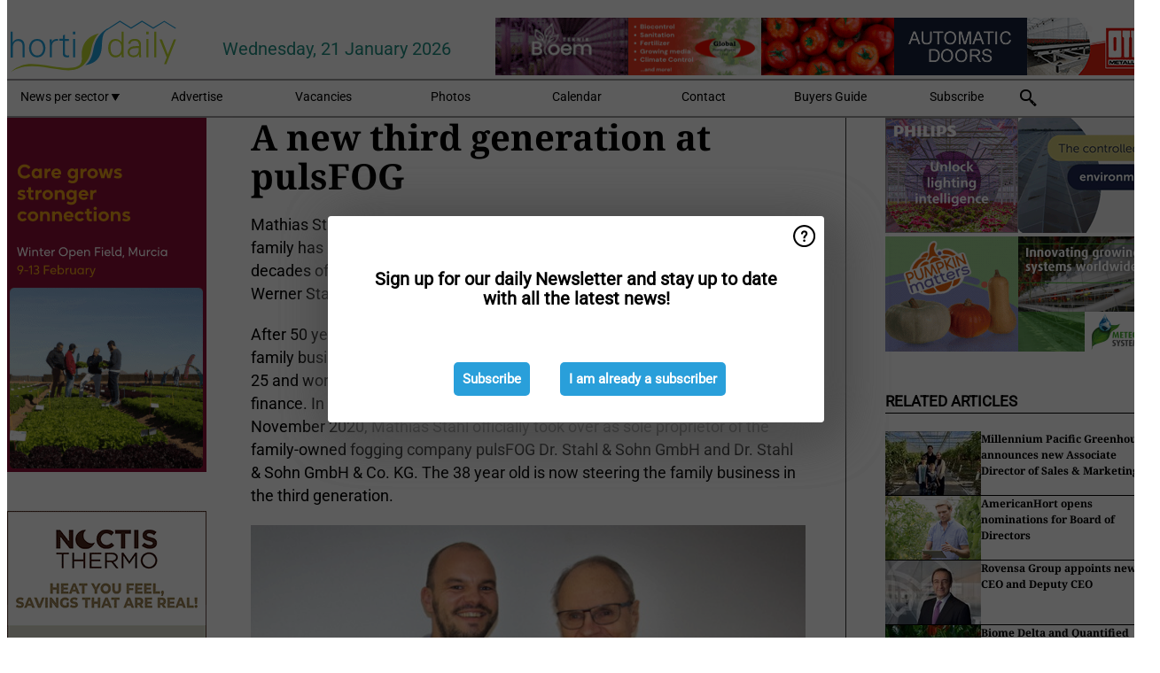

--- FILE ---
content_type: text/html; charset=utf-8
request_url: https://www.hortidaily.com/article/9279830/a-new-third-generation-at-pulsfog/
body_size: 12533
content:

<!DOCTYPE html>
<html lang="en" xmlns:og="http://ogp.me/ns#" xmlns:fb="http://www.facebook.com/2008/fbml">

<head>
    <title>A new third generation at pulsFOG</title>
    <meta name="Description" content="A new third generation at pulsFOG"/>

    
        
<meta charset="utf-8"/>
    <meta name="Analytics" content="UA-16654970-14"/>
    <meta name="Keywords" content="greenhouse, tomatoes, lettuce, bell peppers, strawberries, hydroponics, high-tech horticulture, cea, Integrated cultivation, next generation growing, newsletter"/>
    <meta name="AnalyticsV4" content="G-MTT5H3PE2M"/>
    <meta name="UseNewWebsiteDesign" content="True"/>
<link rel="icon" type="image/svg+xml" href="/dist/img/hd-com/favicon.svg">
<link rel="icon" type="image/png" href="/dist/img/hd-com/favicon.png">
<link rel="stylesheet" media="screen" href="/dist/hd_com.css?v=vG80zpzFMtkdCCtKc_gnsnB_m1UV8UlYfx03n5H4xT8" />
<link rel="stylesheet" media="screen" href="/dist/styles.css?v=UaHHwoGvzSGOQqkkyMIO23DGWg_v0hHe0R67oyKmO68" />
<link rel="stylesheet" media="print" href="/dist/print.css?v=CPGkEhT1Bbxu5cliLRG5hUg28JovFGATsNQ9DcFmp1o" />


    <script async src="https://www.googletagmanager.com/gtag/js?id=G-MTT5H3PE2M"></script>
    <script type="text/javascript">
        window.dataLayer = window.dataLayer || [];

        processUserQueryParams();
        const cookies = getCookies();

        gtag('js', new Date());
        gtag('config', 'G-MTT5H3PE2M', {
            cookie_flags: 'Secure;SameSite=None',
            user_id: cookies['u'],
            user_properties: {
                custom_user_id: cookies['u'],
                sector_id: cookies['s'],
            },
        });

        function gtag() {
            window.dataLayer.push(arguments);
        }

        function getCookies() {
            return Object.fromEntries(document.cookie.split('; ').map(value => value.split(/=(.*)/s).map(decodeURIComponent)))
        }

        function processUserQueryParams() {
            const userId = parseInt(popQueryParamFromLocation('u'), 10);
            if (userId) setUserParamCookie('u', userId);

            const sectorId = parseInt(popQueryParamFromLocation('s'), 10);
            if (sectorId) setUserParamCookie('s', sectorId);
        }

        function setUserParamCookie(name, value) {
            document.cookie = `${name}=${value}; SameSite=None; Secure; path=/; max-age=604800`;
        }

        function popQueryParamFromLocation(name) {
            const {queryParams, hash} = parseQueryAndHash();

            const queryParam = queryParams.get(name);
            queryParams.delete(name);
            const url = createUrl(window.location.pathname, queryParams, hash);

            window.history.replaceState({}, document.title, url);

            return queryParam;
        }

        function parseQueryAndHash() {
            const sanitizedQueryAndHash = (window.location.search + window.location.hash)
                .replace(/[a-zA-Z]+=###[A-Z]+###/g, '')
                .split('#');

            return {
                queryParams: new URLSearchParams(sanitizedQueryAndHash[0]),
                hash: sanitizedQueryAndHash[1] ? '#' + sanitizedQueryAndHash[1] : ''
            };
        }

        function createUrl(path, queryParams, hash) {
            const queryString = queryParams.toString() ? "?" + queryParams.toString() : "";
            return path + queryString + hash;
        }
    </script>





    <script type="text/javascript">
        !(function (cfg){function e(){cfg.onInit&&cfg.onInit(n)}var x,w,D,t,E,n,C=window,O=document,b=C.location,q="script",I="ingestionendpoint",L="disableExceptionTracking",j="ai.device.";"instrumentationKey"[x="toLowerCase"](),w="crossOrigin",D="POST",t="appInsightsSDK",E=cfg.name||"appInsights",(cfg.name||C[t])&&(C[t]=E),n=C[E]||function(g){var f=!1,m=!1,h={initialize:!0,queue:[],sv:"8",version:2,config:g};function v(e,t){var n={},i="Browser";function a(e){e=""+e;return 1===e.length?"0"+e:e}return n[j+"id"]=i[x](),n[j+"type"]=i,n["ai.operation.name"]=b&&b.pathname||"_unknown_",n["ai.internal.sdkVersion"]="javascript:snippet_"+(h.sv||h.version),{time:(i=new Date).getUTCFullYear()+"-"+a(1+i.getUTCMonth())+"-"+a(i.getUTCDate())+"T"+a(i.getUTCHours())+":"+a(i.getUTCMinutes())+":"+a(i.getUTCSeconds())+"."+(i.getUTCMilliseconds()/1e3).toFixed(3).slice(2,5)+"Z",iKey:e,name:"Microsoft.ApplicationInsights."+e.replace(/-/g,"")+"."+t,sampleRate:100,tags:n,data:{baseData:{ver:2}},ver:undefined,seq:"1",aiDataContract:undefined}}var n,i,t,a,y=-1,T=0,S=["js.monitor.azure.com","js.cdn.applicationinsights.io","js.cdn.monitor.azure.com","js0.cdn.applicationinsights.io","js0.cdn.monitor.azure.com","js2.cdn.applicationinsights.io","js2.cdn.monitor.azure.com","az416426.vo.msecnd.net"],o=g.url||cfg.src,r=function(){return s(o,null)};function s(d,t){if((n=navigator)&&(~(n=(n.userAgent||"").toLowerCase()).indexOf("msie")||~n.indexOf("trident/"))&&~d.indexOf("ai.3")&&(d=d.replace(/(\/)(ai\.3\.)([^\d]*)$/,function(e,t,n){return t+"ai.2"+n})),!1!==cfg.cr)for(var e=0;e<S.length;e++)if(0<d.indexOf(S[e])){y=e;break}var n,i=function(e){var a,t,n,i,o,r,s,c,u,l;h.queue=[],m||(0<=y&&T+1<S.length?(a=(y+T+1)%S.length,p(d.replace(/^(.*\/\/)([\w\.]*)(\/.*)$/,function(e,t,n,i){return t+S[a]+i})),T+=1):(f=m=!0,s=d,!0!==cfg.dle&&(c=(t=function(){var e,t={},n=g.connectionString;if(n)for(var i=n.split(";"),a=0;a<i.length;a++){var o=i[a].split("=");2===o.length&&(t[o[0][x]()]=o[1])}return t[I]||(e=(n=t.endpointsuffix)?t.location:null,t[I]="https://"+(e?e+".":"")+"dc."+(n||"services.visualstudio.com")),t}()).instrumentationkey||g.instrumentationKey||"",t=(t=(t=t[I])&&"/"===t.slice(-1)?t.slice(0,-1):t)?t+"/v2/track":g.endpointUrl,t=g.userOverrideEndpointUrl||t,(n=[]).push((i="SDK LOAD Failure: Failed to load Application Insights SDK script (See stack for details)",o=s,u=t,(l=(r=v(c,"Exception")).data).baseType="ExceptionData",l.baseData.exceptions=[{typeName:"SDKLoadFailed",message:i.replace(/\./g,"-"),hasFullStack:!1,stack:i+"\nSnippet failed to load ["+o+"] -- Telemetry is disabled\nHelp Link: https://go.microsoft.com/fwlink/?linkid=2128109\nHost: "+(b&&b.pathname||"_unknown_")+"\nEndpoint: "+u,parsedStack:[]}],r)),n.push((l=s,i=t,(u=(o=v(c,"Message")).data).baseType="MessageData",(r=u.baseData).message='AI (Internal): 99 message:"'+("SDK LOAD Failure: Failed to load Application Insights SDK script (See stack for details) ("+l+")").replace(/\"/g,"")+'"',r.properties={endpoint:i},o)),s=n,c=t,JSON&&((u=C.fetch)&&!cfg.useXhr?u(c,{method:D,body:JSON.stringify(s),mode:"cors"}):XMLHttpRequest&&((l=new XMLHttpRequest).open(D,c),l.setRequestHeader("Content-type","application/json"),l.send(JSON.stringify(s)))))))},a=function(e,t){m||setTimeout(function(){!t&&h.core||i()},500),f=!1},p=function(e){var n=O.createElement(q),e=(n.src=e,t&&(n.integrity=t),n.setAttribute("data-ai-name",E),cfg[w]);return!e&&""!==e||"undefined"==n[w]||(n[w]=e),n.onload=a,n.onerror=i,n.onreadystatechange=function(e,t){"loaded"!==n.readyState&&"complete"!==n.readyState||a(0,t)},cfg.ld&&cfg.ld<0?O.getElementsByTagName("head")[0].appendChild(n):setTimeout(function(){O.getElementsByTagName(q)[0].parentNode.appendChild(n)},cfg.ld||0),n};p(d)}cfg.sri&&(n=o.match(/^((http[s]?:\/\/.*\/)\w+(\.\d+){1,5})\.(([\w]+\.){0,2}js)$/))&&6===n.length?(d="".concat(n[1],".integrity.json"),i="@".concat(n[4]),l=window.fetch,t=function(e){if(!e.ext||!e.ext[i]||!e.ext[i].file)throw Error("Error Loading JSON response");var t=e.ext[i].integrity||null;s(o=n[2]+e.ext[i].file,t)},l&&!cfg.useXhr?l(d,{method:"GET",mode:"cors"}).then(function(e){return e.json()["catch"](function(){return{}})}).then(t)["catch"](r):XMLHttpRequest&&((a=new XMLHttpRequest).open("GET",d),a.onreadystatechange=function(){if(a.readyState===XMLHttpRequest.DONE)if(200===a.status)try{t(JSON.parse(a.responseText))}catch(e){r()}else r()},a.send())):o&&r();try{h.cookie=O.cookie}catch(k){}function e(e){for(;e.length;)!function(t){h[t]=function(){var e=arguments;f||h.queue.push(function(){h[t].apply(h,e)})}}(e.pop())}var c,u,l="track",d="TrackPage",p="TrackEvent",l=(e([l+"Event",l+"PageView",l+"Exception",l+"Trace",l+"DependencyData",l+"Metric",l+"PageViewPerformance","start"+d,"stop"+d,"start"+p,"stop"+p,"addTelemetryInitializer","setAuthenticatedUserContext","clearAuthenticatedUserContext","flush"]),h.SeverityLevel={Verbose:0,Information:1,Warning:2,Error:3,Critical:4},(g.extensionConfig||{}).ApplicationInsightsAnalytics||{});return!0!==g[L]&&!0!==l[L]&&(e(["_"+(c="onerror")]),u=C[c],C[c]=function(e,t,n,i,a){var o=u&&u(e,t,n,i,a);return!0!==o&&h["_"+c]({message:e,url:t,lineNumber:n,columnNumber:i,error:a,evt:C.event}),o},g.autoExceptionInstrumented=!0),h}(cfg.cfg),(C[E]=n).queue&&0===n.queue.length?(n.queue.push(e),n.trackPageView({})):e();})({
            src: "https://js.monitor.azure.com/scripts/b/ai.3.gbl.min.js",
            crossOrigin: "anonymous", 
            cfg: { 
                connectionString: "InstrumentationKey=ead8f278-3e59-48fa-8465-6896114d0cbc;IngestionEndpoint=https://westeurope-1.in.applicationinsights.azure.com/;LiveEndpoint=https://westeurope.livediagnostics.monitor.azure.com/"
            }
        });
    </script>


    <meta name="shareaholic:site_id" content="26d3a7f5b7cb449ab7969dc7f84997c5"/>
    <meta name="shareaholic:app_id" content="33123541"/>
    <script async src="https://cdn.shareaholic.net/assets/pub/shareaholic.js"></script>

<script defer src="//www.google.com/recaptcha/api.js?render=explicit"></script>
<script async src="//platform.twitter.com/widgets.js" charset="utf-8"></script>

<script defer type="text/javascript" src="/dist/app.js?v=npewq5fMFsTQ4VUtsXWitQZgSKeDKuf-IEZkRC3_nkc"></script>
    

    
    
<link rel="canonical" href="https://www.hortidaily.com/article/9279830/a-new-third-generation-at-pulsfog/">

<!-- For Facebook -->
<meta property="og:title" content="A new third generation at pulsFOG"/>
<meta property="og:description" content="Mathias Stahl takes over the management of pulsFOG. Since 1948 the Stahl family has pioneered the thermal and cold fogging industry. In 1968, after two decades of producing and perfecting&#x2026;"/>
    <meta property="og:image" content="https://www.hortidaily.com/remote/https/agfstorage.blob.core.windows.net/misc/HD_com/2020/12/23/pulsfog1.jpg?preset=OgImage"/>
    <meta name="thumbnail" content="https://www.hortidaily.com/remote/https/agfstorage.blob.core.windows.net/misc/HD_com/2020/12/23/pulsfog1.jpg?preset=OgImage"/>
<meta property="og:type" content="article"/>
<meta property="og:url" content="https://www.hortidaily.com/article/9279830/a-new-third-generation-at-pulsfog/"/>

<!-- For Twitter -->
<meta name="twitter:card" content="summary"/>
<meta name="twitter:title" content="A new third generation at pulsFOG"/>
<meta name="twitter:description" content="Mathias Stahl takes over the management of pulsFOG. Since 1948 the Stahl family has pioneered the thermal and cold fogging industry. In 1968, after two decades of producing and perfecting&#x2026;"/>
    <meta name="twitter:image" content="ImageViewModel { Path = https://agfstorage.blob.core.windows.net/misc/HD_com/2020/12/23/pulsfog1.jpg, Photographer = &#xA9; pulsFOG, IsExpired = False, Type = Other }"/>


</head>

<body class="article-page">

    
<style>
.popupContent > p {
    padding-bottom:50px;
    font-size:20px;
    font-weight:bold;
    line-height:110%;
}

.popupContent > a {
    padding:10px;
    margin-left:30px;
    font-size: 15px;
}

.button {
    background: #299fda;
    padding: 15px;
    text-align: center;
    border-radius: 5px;
    color: white;
    font-weight: bold;
}

.grey_background{
    background:rgba(0,0,0,.4);
    cursor:pointer;
    display:none;
    height:100%;
    position:fixed;
    text-align:center;
    top:0;
    width:100%;
    z-index:10000;
}
.grey_background .helper{
    display:inline-block;
    height:100%;
    vertical-align:middle;
}
.grey_background > div {
    background-color: #fff;
    box-shadow: 10px 10px 60px #555;
    display: inline-block;
    height: auto;
    max-width: 560px;
    min-height: 150px;
    vertical-align: middle;
    width: 60%;
    position: relative;
    border-radius: 4px;
    padding: 40px 5%;
}
.popupCloseButton {
    border-radius: 30px;
    cursor: pointer;
    display: inline-block;
    font-family: arial;
    font-weight: bold;
    position: absolute;
    top: 0px;
    right: 0px;
    font-size: 20px;
    line-height: 30px;
    width: 30px;
    height: 30px;
    text-align: center;
}
.popupCloseButton:hover {
    background-color: #ccc;
}
</style>

<div class="grey_background">
    <span class="helper"></span>
    <div style="padding:0;">
	<img width="25" class="popup-info icss icss-question" src="https://agfstorage.blob.core.windows.net/misc/question-icon-smaller.png" style="float:right;width:25px;padding:10px">
	<div class="popupContent" style="padding:40px;">
        <p>Sign up for our daily Newsletter and stay up to date with all the latest news!</p>
        <a class="yes_subscribe button" href="/subscribe/">Subscribe</a>
        <a class="yes_subscribe button">I am already a subscriber</a>
		<p class="popup-info-text" style="display:none;font-size:13px;color:red;padding:20px 0 0 0;">You are receiving this pop-up because this is the first time you are visiting our site. If you keep getting this message, please enable cookies in your browser.</p>
    </div>
	</div>
</div>

        <div class="ad_block_warning">
    <span class="helper"></span>
	<div class="ad_block_container">
		<div class="ad_block_content">
			<p>You are using software which is blocking our advertisements (adblocker).</p>
<p>As we provide the news for free, we are relying on revenues from our banners. So please disable your adblocker and reload the page to continue using this site.<br>Thanks!</p>
			<p>
				<a class="gelink" href="https://www.softwarehow.com/disable-adblock/">Click here for a guide on disabling your adblocker.</a>
			</p>
	    </div>
	</div>
</div>

    <div class="grey_background">
    <span class="helper"></span>
    <div style="padding:0;">
        <img width="25" class="popup-info icss icss-question" src="/dist/img/question-icon-smaller.png" style="float:right;width:25px;padding:10px" alt=""/>
        <div class="popupContent" style="padding:40px;">
            <p>Sign up for our daily Newsletter and stay up to date with all the latest news!</p>
            <a class="yes_subscribe button" href="/subscribe/">Subscribe</a>
            <a class="yes_subscribe button">I am already a subscriber</a>
            <p class="popup-info-text" style="display:none;font-size:13px;color:red;padding:20px 0 0 0;">You are receiving this pop-up because this is the first time you are visiting our site. If you keep getting this message, please enable cookies in your browser.</p>
        </div>
    </div>
</div>


<div class="container">
    
        
<header class="site-header">
    <input type="hidden" id="block-ad-blockers" value="True"/>


    <section class="logo-row">
        <a class="logo" href="/">
            <img src="/dist/img/hd-com/logo.svg" alt=""/>
        </a>

        <time class="date" data-date="2026-01-21T22:26:03">
            Wednesday, 21 January 2026
        </time>

        
    <aside class="banners cycle cycle5" data-cycle-delay="10000">
        <ul>
                <li>
                    
<a class="banner" href="/click/54027/?utm_medium=website" rel="nofollow noopener" target="_blank">
    <img alt="" src="https://www.hortidaily.com/remote/https/agfstorage.blob.core.windows.net/banners/2471/MeerDeur_feb23.gif?preset=HeaderBannerSmall" srcset="https://www.hortidaily.com/remote/https/agfstorage.blob.core.windows.net/banners/2471/MeerDeur_feb23.gif?preset=HeaderBannerSmall 150w,https://www.hortidaily.com/remote/https/agfstorage.blob.core.windows.net/banners/2471/MeerDeur_feb23.gif?preset=HeaderBannerMedium 225w,https://www.hortidaily.com/remote/https/agfstorage.blob.core.windows.net/banners/2471/MeerDeur_feb23.gif?preset=HeaderBannerBig 300w" sizes="150px" />
</a>
                </li>
                <li>
                    
<a class="banner" href="/click/39113/?utm_medium=website" rel="nofollow noopener" target="_blank">
    <img alt="" src="https://www.hortidaily.com/remote/https/agfstorage.blob.core.windows.net/banners/2355/Inverca_150x65.gif?preset=HeaderBannerSmall" srcset="https://www.hortidaily.com/remote/https/agfstorage.blob.core.windows.net/banners/2355/Inverca_150x65.gif?preset=HeaderBannerSmall 150w,https://www.hortidaily.com/remote/https/agfstorage.blob.core.windows.net/banners/2355/Inverca_150x65.gif?preset=HeaderBannerMedium 225w,https://www.hortidaily.com/remote/https/agfstorage.blob.core.windows.net/banners/2355/Inverca_150x65.gif?preset=HeaderBannerBig 300w" sizes="150px" />
</a>
                </li>
                <li>
                    
<a class="banner" href="/click/68017/?utm_medium=website" rel="nofollow noopener" target="_blank">
    <img alt="" src="https://www.hortidaily.com/remote/https/agfstorage.blob.core.windows.net/banners/7858/HC_NEW.gif?preset=HeaderBannerSmall" srcset="https://www.hortidaily.com/remote/https/agfstorage.blob.core.windows.net/banners/7858/HC_NEW.gif?preset=HeaderBannerSmall 150w,https://www.hortidaily.com/remote/https/agfstorage.blob.core.windows.net/banners/7858/HC_NEW.gif?preset=HeaderBannerMedium 225w,https://www.hortidaily.com/remote/https/agfstorage.blob.core.windows.net/banners/7858/HC_NEW.gif?preset=HeaderBannerBig 300w" sizes="150px" />
</a>
                </li>
                <li>
                    
<a class="banner" href="/click/58166/?utm_medium=website" rel="nofollow noopener" target="_blank">
    <img alt="" src="https://www.hortidaily.com/remote/https/agfstorage.blob.core.windows.net/banners/2492/hd_web_side_230721_hydroponic.gif?preset=HeaderBannerSmall" srcset="https://www.hortidaily.com/remote/https/agfstorage.blob.core.windows.net/banners/2492/hd_web_side_230721_hydroponic.gif?preset=HeaderBannerSmall 150w,https://www.hortidaily.com/remote/https/agfstorage.blob.core.windows.net/banners/2492/hd_web_side_230721_hydroponic.gif?preset=HeaderBannerMedium 225w,https://www.hortidaily.com/remote/https/agfstorage.blob.core.windows.net/banners/2492/hd_web_side_230721_hydroponic.gif?preset=HeaderBannerBig 300w" sizes="150px" />
</a>
                </li>
                <li>
                    
<a class="banner" href="/click/68616/?utm_medium=website" rel="nofollow noopener" target="_blank">
    <img alt="" src="https://www.hortidaily.com/remote/https/agfstorage.blob.core.windows.net/banners/6448/HD_Web_Top_January26_Otte.gif?preset=HeaderBannerSmall" srcset="https://www.hortidaily.com/remote/https/agfstorage.blob.core.windows.net/banners/6448/HD_Web_Top_January26_Otte.gif?preset=HeaderBannerSmall 150w,https://www.hortidaily.com/remote/https/agfstorage.blob.core.windows.net/banners/6448/HD_Web_Top_January26_Otte.gif?preset=HeaderBannerMedium 225w,https://www.hortidaily.com/remote/https/agfstorage.blob.core.windows.net/banners/6448/HD_Web_Top_January26_Otte.gif?preset=HeaderBannerBig 300w" sizes="150px" />
</a>
                </li>
                <li>
                    
<a class="banner" href="/click/68397/?utm_medium=website" rel="nofollow noopener" target="_blank">
    <img alt="" src="https://www.hortidaily.com/remote/https/agfstorage.blob.core.windows.net/banners/10810/HD_web_top_26Jan_Bloemteknik.gif?preset=HeaderBannerSmall" srcset="https://www.hortidaily.com/remote/https/agfstorage.blob.core.windows.net/banners/10810/HD_web_top_26Jan_Bloemteknik.gif?preset=HeaderBannerSmall 150w,https://www.hortidaily.com/remote/https/agfstorage.blob.core.windows.net/banners/10810/HD_web_top_26Jan_Bloemteknik.gif?preset=HeaderBannerMedium 225w,https://www.hortidaily.com/remote/https/agfstorage.blob.core.windows.net/banners/10810/HD_web_top_26Jan_Bloemteknik.gif?preset=HeaderBannerBig 300w" sizes="150px" />
</a>
                </li>
        </ul>

    </aside>

    </section>


    <nav class="main-navbar">
        <ul>
                    <li>
                        <a href="/">
                            News per sector <i class="icss-triangle small rot180"></i>
                        </a>
                        <div class="dropdown">
                            <h2>Sectors</h2>
                            <ul>
                                    <li>
                                        <a href="/sector/564/breeding/">Breeding</a>
                                    </li>
                                    <li>
                                        <a href="/sector/1840/cartoons/">Cartoons</a>
                                    </li>
                                    <li>
                                        <a href="/sector/1876/climate/">Climate</a>
                                    </li>
                                    <li>
                                        <a href="/sector/557/company-news/">Company News</a>
                                    </li>
                                    <li>
                                        <a href="/sector/559/crop-protection/">Crop Protection</a>
                                    </li>
                                    <li>
                                        <a href="/sector/555/cultivation/">Cultivation</a>
                                    </li>
                                    <li>
                                        <a href="/sector/1573/education-and-research/">Education and research</a>
                                    </li>
                                    <li>
                                        <a href="/sector/562/energy/">Energy</a>
                                    </li>
                                    <li>
                                        <a href="/sector/574/events/">Events</a>
                                    </li>
                                    <li>
                                        <a href="/sector/563/fertilizers/">Fertilizers</a>
                                    </li>
                                    <li>
                                        <a href="/sector/572/food-safety-sanitation/">Food Safety &amp; Sanitation</a>
                                    </li>
                                    <li>
                                        <a href="/sector/553/greenhouse-expansion-projects/">Greenhouse expansion projects</a>
                                    </li>
                                    <li>
                                        <a href="/sector/558/grower-in-the-spotlight/">Grower in the Spotlight</a>
                                    </li>
                                    <li>
                                        <a href="/sector/1572/irrigation/">Irrigation</a>
                                    </li>
                                    <li>
                                        <a href="/sector/1557/labor-and-automation/">Labor and automation</a>
                                    </li>
                                    <li>
                                        <a href="/sector/1558/lighting/">Lighting</a>
                                    </li>
                                    <li>
                                        <a href="/sector/1913/logistics/">Logistics</a>
                                    </li>
                                    <li>
                                        <a href="/sector/1907/management-and-funding/">Management and funding</a>
                                    </li>
                                    <li>
                                        <a href="/sector/560/market-information/">Market Information</a>
                                    </li>
                                    <li>
                                        <a href="/sector/554/open-field-vegetables/">Open field vegetables</a>
                                    </li>
                                    <li>
                                        <a href="/sector/570/organic-cultivation/">Organic cultivation</a>
                                    </li>
                                    <li>
                                        <a href="/sector/571/post-harvest-packaging/">Post-harvest &amp; Packaging</a>
                                    </li>
                                    <li>
                                        <a href="/sector/566/product-info/">Product Info</a>
                                    </li>
                                    <li>
                                        <a href="/sector/575/retail/">Retail</a>
                                    </li>
                                    <li>
                                        <a href="/sector/2041/special-trade-shows/">Special Trade Shows</a>
                                    </li>
                                    <li>
                                        <a href="/sector/569/substrates-and-starting-materials/">Substrates and starting materials</a>
                                    </li>
                                    <li>
                                        <a href="/sector/556/technique/">Technique</a>
                                    </li>
                            </ul>
                        </div>
                    </li>
                    <li>
                        <a href="/content/advertise/">Advertise</a>
                    </li>
                    <li>
                        <a href="/vacancies/">Vacancies</a>
                    </li>
                    <li>
                        <a href="/photos/">Photos</a>
                    </li>
                    <li>
                        <a href="/calendar/">Calendar</a>
                    </li>
                    <li>
                        <a href="/content/contact/">Contact</a>
                    </li>
                    <li>
                        <a href="/content/buyers-guide/">Buyers Guide</a>
                    </li>
                    <li>
                        <a href="/subscribe/">Subscribe</a>
                    </li>
            <li>
                <a href="/archive/">
                    <i class="icss-search"></i>
                </a>
            </li>
        </ul>
    </nav>
</header>
    

    <div class="row">
            <aside class="left-sidebar">
                
                
                    
        
<a class="banner" href="/click/68918/?utm_medium=website" rel="nofollow noopener" target="_blank">
    <img alt="" src="https://www.hortidaily.com/remote/https/agfstorage.blob.core.windows.net/banners/205/2026/wk2_Hortidaily_RZ.gif?preset=SidebarLeftBannerSmall" srcset="https://www.hortidaily.com/remote/https/agfstorage.blob.core.windows.net/banners/205/2026/wk2_Hortidaily_RZ.gif?preset=SidebarLeftBannerSmall 225w,https://www.hortidaily.com/remote/https/agfstorage.blob.core.windows.net/banners/205/2026/wk2_Hortidaily_RZ.gif?preset=SidebarLeftBannerMedium 338w,https://www.hortidaily.com/remote/https/agfstorage.blob.core.windows.net/banners/205/2026/wk2_Hortidaily_RZ.gif?preset=SidebarLeftBannerBig 450w" sizes="225px" />
</a>
        
<a class="banner" href="/click/67384/?utm_medium=website" rel="nofollow noopener" target="_blank">
    <img alt="" src="https://www.hortidaily.com/remote/https/agfstorage.blob.core.windows.net/banners/10711/nten.gif?preset=SidebarLeftBannerSmall" srcset="https://www.hortidaily.com/remote/https/agfstorage.blob.core.windows.net/banners/10711/nten.gif?preset=SidebarLeftBannerSmall 225w,https://www.hortidaily.com/remote/https/agfstorage.blob.core.windows.net/banners/10711/nten.gif?preset=SidebarLeftBannerMedium 338w,https://www.hortidaily.com/remote/https/agfstorage.blob.core.windows.net/banners/10711/nten.gif?preset=SidebarLeftBannerBig 450w" sizes="225px" />
</a>
        
<a class="banner" href="/click/68500/?utm_medium=website" rel="nofollow noopener" target="_blank">
    <img alt="" src="https://www.hortidaily.com/remote/https/agfstorage.blob.core.windows.net/banners/533/2025/HD_RidderHortimaxPro.gif?preset=SidebarLeftBannerSmall" srcset="https://www.hortidaily.com/remote/https/agfstorage.blob.core.windows.net/banners/533/2025/HD_RidderHortimaxPro.gif?preset=SidebarLeftBannerSmall 225w,https://www.hortidaily.com/remote/https/agfstorage.blob.core.windows.net/banners/533/2025/HD_RidderHortimaxPro.gif?preset=SidebarLeftBannerMedium 338w,https://www.hortidaily.com/remote/https/agfstorage.blob.core.windows.net/banners/533/2025/HD_RidderHortimaxPro.gif?preset=SidebarLeftBannerBig 450w" sizes="225px" />
</a>
        
    
<section>
    <h2>Announcements</h2>
    <ul>
            <li>
                <a href="/subscribe/">Click here to receive this news directly in your inbox</a>
            </li>
        <li>
                <a href="https://www.facebook.com/hdgreenhousenews" target="_blank">
                    <img alt="Facebook" src="/dist/img/facebook.png">
                </a>
                <a href="http://www.twitter.com/hortidaily" target="_blank">
                    <img alt="Twitter" src="/dist/img/twitter.png">
                </a>
                <a href="https://www.hortidaily.com/rss.xml/" target="_blank">
                    <img alt="Rss" src="/dist/img/rss.png">
                </a>
                <a href="https://www.linkedin.com/company/hortidaily/ " target="_blank">
                    <img alt="LinkedIn" src="/dist/img/linkedin.png">
                </a>
        </li>
    </ul>
</section>

        
    
<section>
    <h2>Download Our App</h2>

    <ul>
        <li>
            <a href="https://play.google.com/store/apps/details?id=com.freshpublishers" target="_blank">
                <img alt="Download FreshPublishers on Google Play" class="app-download"
                     src="https://agfstorage.blob.core.windows.net/misc/App/EN/android.svg">
            </a>
        </li>
        <li>
            <a href="https://apps.apple.com/app/freshpublishers-com/id6743702508" target="_blank">
                <img alt="Download FreshPublishers on the App Store" class="app-download"
                     src="https://agfstorage.blob.core.windows.net/misc/App/EN/ios.svg">
            </a>
        </li>
    </ul>
</section>

        
    

    <section>
        <h2>
            Job Board
            <a href="/Vacancies">&#x2192; See More</a>
        </h2>

        <ul>
                <li>
                        <a href="/vacancy/14289/sales-manager-europe-division-focus-on-eastern-european-countries/">Sales Manager (Europe Division &#x2013; Focus on Eastern European countries)</a>
                </li>
                <li>
                        <a href="/vacancy/14288/sales-manager-europe-division-focus-on-the-scandinavian-markets/">Sales Manager (Europe Division &#x2013; Focus on the Scandinavian Markets)</a>
                </li>
                <li>
                        <a href="/vacancy/14263/trader-fruits/">Trader Fruits</a>
                </li>
                <li>
                        <a href="/vacancy/14261/lead-horticulturalist-jordan-station-on-fulltime/">Lead Horticulturalist Jordan Station, ON, Fulltime</a>
                </li>
                <li>
                        <a href="/vacancy/14240/rose-cultivation-specialist/">Rose Cultivation Specialist</a>
                </li>
                <li>
                        <a href="/vacancy/14239/operations-manager/">Operations Manager</a>
                </li>
                <li>
                        <a href="/vacancy/14238/teamleider-teelt-32-36-uur/">Teamleider teelt (32-36 uur)</a>
                </li>
        </ul>
    </section>


        
    <div data-ajax-widget-url="/widget/top/1037/"></div>

        
    <div data-ajax-widget-url="/widget/top/1036/"></div>

        
    <div data-ajax-widget-url="/widget/rates/1035/"></div>

        
<section>
    <h2>Funny</h2>
    <a href="/article/9793560/easy/">Easy?</a>
</section>

                
            </aside>
        


<main class="content" itemscope itemtype="http://schema.org/Article">

    


    <article class="full-article">
        <meta itemscope itemprop="mainEntityOfPage" itemType="https://schema.org/WebPage"
              itemid="article/9279830/a-new-third-generation-at-pulsfog"/>
        <meta itemprop="dateModified" content="2020-12-23T12:32:00.0000000"/>
        <meta itemprop="isFamilyFriendly" content="True"/>
            <div itemprop="image" itemscope itemtype="https://schema.org/ImageObject">
                <meta itemprop="url" content="ImageViewModel { Path = https://agfstorage.blob.core.windows.net/misc/HD_com/2020/12/23/pulsfog1.jpg, Photographer = &#xA9; pulsFOG, IsExpired = False, Type = Other }"/>
            </div>
        <link rel="canonical" href="https://www.hortidaily.com/article/9279830/a-new-third-generation-at-pulsfog/"/>

        <header>
            <h1 itemprop="name headline">A new third generation at pulsFOG</h1>
        </header>


        <main itemprop="articleBody">
            <p>Mathias Stahl takes over the management of pulsFOG. Since 1948 the Stahl family has pioneered the thermal and cold fogging industry. In 1968, after two decades of producing and perfecting thermal foggers, Dr. Stahl and his son Werner Stahl, who was just 27 at the time, founded pulsFOG.</p>
<p>After 50 years at the helm of pulsFOG, Werner stepped down and handed the family business to his son Mathias, who has been with pulsFOG since he was 25 and worked in all areas of the company from the assembly line to sales and finance. In 2012 he took charge of the joint management with his father and in November 2020, Mathias Stahl officially took over as sole proprietor of the family-owned fogging company pulsFOG Dr. Stahl &amp; Sohn GmbH and Dr. Stahl &amp; Sohn GmbH &amp; Co. KG. The 38 year old is now steering the family business in the third generation.</p>
<p><span class="image-container content_full"><img src="https://www.hortidaily.com/remote/https/agfstorage.blob.core.windows.net/misc/HD_com/2020/12/23/pulsfog1.jpg?preset=ContentFullSmall" alt="" class srcset="https://www.hortidaily.com/remote/https/agfstorage.blob.core.windows.net/misc/HD_com/2020/12/23/pulsfog1.jpg?preset=ContentFullSmall 626w,https://www.hortidaily.com/remote/https/agfstorage.blob.core.windows.net/misc/HD_com/2020/12/23/pulsfog1.jpg?preset=ContentFullMedium 938w,https://www.hortidaily.com/remote/https/agfstorage.blob.core.windows.net/misc/HD_com/2020/12/23/pulsfog1.jpg?preset=ContentFullBig 1250w" sizes="626px"><span class="photographer">© pulsFOG</span></span></p>
<p>Shortly before the official handover, Werner Stahl said “I am happy and proud to see that my son Mathias is now stepping into my footsteps, like it was back in the day with my father. It won’t be always easy but over all the years we worked together side-by-side, I am confident he will make the right decisions at the right times. He’s fully backed and supported by the whole pulsFOG team.”</p>
<p>It has been a smooth transition and Mathias has already been hard at work focusing on the development of the new highly powerful K-50 Thermal fogging machine, as well as a new line of cold foggers which will be launched in the near future.</p>
<p>Mathias says he feels “very fortunate to continue the third generation of pulsFog and the opportunity to work daily with an amazing team of people in our Germany offices as well our production partners around the globe.“</p>
<p>For more information:<br><strong><span class="image-container content_custom_right"><img class src="https://www.hortidaily.com/remote/https/agfstorage.blob.core.windows.net/misc/HD_com/2020/12/23/pulsfog.jpg?preset=ContentCustom" alt=""></span>pulsFOG</strong><br><a href="http://www.pulsfog.de" target="_blank" rel="noopener">www.pulsfog.de</a>&nbsp;</p>
        </main>

        <footer>

            Publication date:
            <time datetime="2020-12-23T12:32:00.0000000" itemprop="datePublished">
                Wed 23 Dec 2020
            </time>
            <br>


            <div itemprop="publisher" itemscope itemtype="https://schema.org/Organization">
                <meta itemprop="name" content="HortiDaily.com"/>
                <div itemprop="logo" itemscope itemtype="https://schema.org/ImageObject">
                    <meta itemprop="url" content="/dist/img/hd-com/logo.svg"/>
                </div>
            </div>
        </footer>

        
    <aside class="banners cycle cycle1" data-cycle-delay="15000">
        <ul>
                <li>
                    
<a class="banner" href="/click/67504/?utm_medium=website" rel="nofollow noopener" target="_blank">
    <img alt="" src="https://www.hortidaily.com/remote/https/agfstorage.blob.core.windows.net/banners/2502/HD_Web_Under_25Okt_Humidity.gif?preset=ContentBannerSmall" srcset="https://www.hortidaily.com/remote/https/agfstorage.blob.core.windows.net/banners/2502/HD_Web_Under_25Okt_Humidity.gif?preset=ContentBannerSmall 625w,https://www.hortidaily.com/remote/https/agfstorage.blob.core.windows.net/banners/2502/HD_Web_Under_25Okt_Humidity.gif?preset=ContentBannerMedium 938w,https://www.hortidaily.com/remote/https/agfstorage.blob.core.windows.net/banners/2502/HD_Web_Under_25Okt_Humidity.gif?preset=ContentBannerBig 1250w" sizes="625px" />
</a>
                </li>
        </ul>

    </aside>


        
    <div class="shareaholic-canvas" data-app="share_buttons" data-app-id="33123541"></div>

    </article>

        

<div class="related-articles-below-article">
    <h2>Related Articles
        <a href="/sector/557/company-news">&#x2192; See More</a>
    </h2>

    <ul class="list">
            
<li>
    <a href="/article/9803438/millennium-pacific-greenhouses-announces-new-associate-director-of-sales-marketing/" draggable="false">
        <article>
                <img alt="" src="https://www.hortidaily.com/remote/https/agfstorage.blob.core.windows.net/misc/HD_com/2026/01/21/pacific.jpg?preset=SidebarArticleSmall" srcset="https://www.hortidaily.com/remote/https/agfstorage.blob.core.windows.net/misc/HD_com/2026/01/21/pacific.jpg?preset=SidebarArticleSmall 108w,https://www.hortidaily.com/remote/https/agfstorage.blob.core.windows.net/misc/HD_com/2026/01/21/pacific.jpg?preset=SidebarArticleMedium 216w,https://www.hortidaily.com/remote/https/agfstorage.blob.core.windows.net/misc/HD_com/2026/01/21/pacific.jpg?preset=SidebarArticleBig 324w" sizes="108px" />
            <h3>Millennium Pacific Greenhouses announces new Associate Director of Sales &amp; Marketing</h3>
        </article>
    </a>
</li>
            
<li>
    <a href="/article/9803422/americanhort-opens-nominations-for-board-of-directors/" draggable="false">
        <article>
                <img alt="" src="https://www.hortidaily.com/remote/https/agfstorage.blob.core.windows.net/misc/VFD_com/2024/02/05/farm_control.png?preset=SidebarArticleSmall" srcset="https://www.hortidaily.com/remote/https/agfstorage.blob.core.windows.net/misc/VFD_com/2024/02/05/farm_control.png?preset=SidebarArticleSmall 108w,https://www.hortidaily.com/remote/https/agfstorage.blob.core.windows.net/misc/VFD_com/2024/02/05/farm_control.png?preset=SidebarArticleMedium 216w,https://www.hortidaily.com/remote/https/agfstorage.blob.core.windows.net/misc/VFD_com/2024/02/05/farm_control.png?preset=SidebarArticleBig 324w" sizes="108px" />
            <h3>AmericanHort opens nominations for Board of Directors</h3>
        </article>
    </a>
</li>
            
<li>
    <a href="/article/9803412/rovensa-group-appoints-new-ceo-and-deputy-ceo/" draggable="false">
        <article>
                <img alt="" src="https://www.hortidaily.com/remote/https/agfstorage.blob.core.windows.net/misc/HD_com/2026/01/21/ceo.jpg?preset=SidebarArticleSmall" srcset="https://www.hortidaily.com/remote/https/agfstorage.blob.core.windows.net/misc/HD_com/2026/01/21/ceo.jpg?preset=SidebarArticleSmall 108w,https://www.hortidaily.com/remote/https/agfstorage.blob.core.windows.net/misc/HD_com/2026/01/21/ceo.jpg?preset=SidebarArticleMedium 216w,https://www.hortidaily.com/remote/https/agfstorage.blob.core.windows.net/misc/HD_com/2026/01/21/ceo.jpg?preset=SidebarArticleBig 324w" sizes="108px" />
            <h3>Rovensa Group appoints new CEO and Deputy CEO</h3>
        </article>
    </a>
</li>
            
<li>
    <a href="/article/9803004/biome-delta-and-quantified-sensor-technology-announce-partnership/" draggable="false">
        <article>
                <img alt="" src="https://www.hortidaily.com/remote/https/agfstorage.blob.core.windows.net/misc/HD_com/2026/01/20/BDE.jpg?preset=SidebarArticleSmall" srcset="https://www.hortidaily.com/remote/https/agfstorage.blob.core.windows.net/misc/HD_com/2026/01/20/BDE.jpg?preset=SidebarArticleSmall 108w,https://www.hortidaily.com/remote/https/agfstorage.blob.core.windows.net/misc/HD_com/2026/01/20/BDE.jpg?preset=SidebarArticleMedium 216w,https://www.hortidaily.com/remote/https/agfstorage.blob.core.windows.net/misc/HD_com/2026/01/20/BDE.jpg?preset=SidebarArticleBig 324w" sizes="108px" />
            <h3>Biome Delta and Quantified Sensor Technology announce partnership</h3>
        </article>
    </a>
</li>
            
<li>
    <a href="/article/9802738/german-growers-traders-and-retailers-launch-partnership-model-for-sustainable-vegetable-cultivation/" draggable="false">
        <article>
                <img alt="" src="https://www.hortidaily.com/remote/https/agfstorage.blob.core.windows.net/misc/FP_de/2026/01/19/bt.jpg?preset=SidebarArticleSmall" srcset="https://www.hortidaily.com/remote/https/agfstorage.blob.core.windows.net/misc/FP_de/2026/01/19/bt.jpg?preset=SidebarArticleSmall 108w,https://www.hortidaily.com/remote/https/agfstorage.blob.core.windows.net/misc/FP_de/2026/01/19/bt.jpg?preset=SidebarArticleMedium 216w,https://www.hortidaily.com/remote/https/agfstorage.blob.core.windows.net/misc/FP_de/2026/01/19/bt.jpg?preset=SidebarArticleBig 324w" sizes="108px" />
            <h3>German growers, traders and retailers launch partnership model for sustainable vegetable cultivation</h3>
        </article>
    </a>
</li>
            
<li>
    <a href="/article/9802507/aerofarms-revises-warn-notice-again-extending-potential-closure-timeline-to-late-february/" draggable="false">
        <article>
                <img alt="" src="https://www.hortidaily.com/remote/https/agfstorage.blob.core.windows.net/misc/VFD_com/2026/01/19/aerofarmsrevisedwarn.jpg?preset=SidebarArticleSmall" srcset="https://www.hortidaily.com/remote/https/agfstorage.blob.core.windows.net/misc/VFD_com/2026/01/19/aerofarmsrevisedwarn.jpg?preset=SidebarArticleSmall 108w,https://www.hortidaily.com/remote/https/agfstorage.blob.core.windows.net/misc/VFD_com/2026/01/19/aerofarmsrevisedwarn.jpg?preset=SidebarArticleMedium 216w,https://www.hortidaily.com/remote/https/agfstorage.blob.core.windows.net/misc/VFD_com/2026/01/19/aerofarmsrevisedwarn.jpg?preset=SidebarArticleBig 324w" sizes="108px" />
            <h3>AeroFarms revises WARN notice again, extending potential closure timeline to late February</h3>
        </article>
    </a>
</li>
            
<li>
    <a href="/article/9802532/new-practical-monitoring-tool-for-commercial-greenhouse-production/" draggable="false">
        <article>
                <img alt="" src="https://www.hortidaily.com/remote/https/agfstorage.blob.core.windows.net/misc/HD_com/2026/01/19/arjen.jpg?preset=SidebarArticleSmall" srcset="https://www.hortidaily.com/remote/https/agfstorage.blob.core.windows.net/misc/HD_com/2026/01/19/arjen.jpg?preset=SidebarArticleSmall 108w,https://www.hortidaily.com/remote/https/agfstorage.blob.core.windows.net/misc/HD_com/2026/01/19/arjen.jpg?preset=SidebarArticleMedium 216w,https://www.hortidaily.com/remote/https/agfstorage.blob.core.windows.net/misc/HD_com/2026/01/19/arjen.jpg?preset=SidebarArticleBig 324w" sizes="108px" />
            <h3>New practical monitoring tool for commercial greenhouse production</h3>
        </article>
    </a>
</li>
            
<li>
    <a href="/article/9801895/fruit-based-snack-partnership-targets-u-s-market/" draggable="false">
        <article>
                <img alt="" src="https://www.hortidaily.com/remote/https/agfstorage.blob.core.windows.net/misc/FP_com/2026/01/16/0162-17.jpg?preset=SidebarArticleSmall" srcset="https://www.hortidaily.com/remote/https/agfstorage.blob.core.windows.net/misc/FP_com/2026/01/16/0162-17.jpg?preset=SidebarArticleSmall 108w,https://www.hortidaily.com/remote/https/agfstorage.blob.core.windows.net/misc/FP_com/2026/01/16/0162-17.jpg?preset=SidebarArticleMedium 216w,https://www.hortidaily.com/remote/https/agfstorage.blob.core.windows.net/misc/FP_com/2026/01/16/0162-17.jpg?preset=SidebarArticleBig 324w" sizes="108px" />
            <h3>Fruit-based snack partnership targets U.S. market</h3>
        </article>
    </a>
</li>
            
<li>
    <a href="/article/9802056/french-competition-authority-clears-greenyard-eureden-and-cooperative-merger/" draggable="false">
        <article>
                <img alt="" src="https://www.hortidaily.com/remote/https/agfstorage.blob.core.windows.net/misc/FP_com/2025/05/21/21-11.jpg?preset=SidebarArticleSmall" srcset="https://www.hortidaily.com/remote/https/agfstorage.blob.core.windows.net/misc/FP_com/2025/05/21/21-11.jpg?preset=SidebarArticleSmall 108w,https://www.hortidaily.com/remote/https/agfstorage.blob.core.windows.net/misc/FP_com/2025/05/21/21-11.jpg?preset=SidebarArticleMedium 216w,https://www.hortidaily.com/remote/https/agfstorage.blob.core.windows.net/misc/FP_com/2025/05/21/21-11.jpg?preset=SidebarArticleBig 324w" sizes="108px" />
            <h3>French competition authority clears Greenyard&#x2013;Eureden and cooperative merger</h3>
        </article>
    </a>
</li>
            
<li>
    <a href="/article/9802069/biosphere-thinking-turns-agricultural-constraints-into-system-assets/" draggable="false">
        <article>
                <img alt="" src="https://www.hortidaily.com/remote/https/agfstorage.blob.core.windows.net/misc/VFD_com/2026/01/16/22.png?preset=SidebarArticleSmall" srcset="https://www.hortidaily.com/remote/https/agfstorage.blob.core.windows.net/misc/VFD_com/2026/01/16/22.png?preset=SidebarArticleSmall 108w,https://www.hortidaily.com/remote/https/agfstorage.blob.core.windows.net/misc/VFD_com/2026/01/16/22.png?preset=SidebarArticleMedium 216w,https://www.hortidaily.com/remote/https/agfstorage.blob.core.windows.net/misc/VFD_com/2026/01/16/22.png?preset=SidebarArticleBig 324w" sizes="108px" />
            <h3>&#x201C;Biosphere thinking turns agricultural constraints into system assets&#x201D;</h3>
        </article>
    </a>
</li>
    </ul>
</div>

</main>


        
    
<aside class="right-sidebar-small right-sidebar">
                
    <aside class="banners" >
        <ul>
                <li>
                    
<a class="banner" href="/click/68009/?utm_medium=website" rel="nofollow noopener" target="_blank">
    <img alt="" src="https://www.hortidaily.com/remote/https/agfstorage.blob.core.windows.net/banners/8652/2025/hd.gif?preset=SidebarRightGridBannerSmall" srcset="https://www.hortidaily.com/remote/https/agfstorage.blob.core.windows.net/banners/8652/2025/hd.gif?preset=SidebarRightGridBannerSmall 130w,https://www.hortidaily.com/remote/https/agfstorage.blob.core.windows.net/banners/8652/2025/hd.gif?preset=SidebarRightGridBannerMedium 195w,https://www.hortidaily.com/remote/https/agfstorage.blob.core.windows.net/banners/8652/2025/hd.gif?preset=SidebarRightGridBannerBig 260w" sizes="130px" />
</a>
                </li>
                <li>
                    
<a class="banner" href="/click/52871/?utm_medium=website" rel="nofollow noopener" target="_blank">
    <img alt="" src="https://www.hortidaily.com/remote/https/agfstorage.blob.core.windows.net/banners/246/Havecon2022.gif?preset=SidebarRightGridBannerSmall" srcset="https://www.hortidaily.com/remote/https/agfstorage.blob.core.windows.net/banners/246/Havecon2022.gif?preset=SidebarRightGridBannerSmall 130w,https://www.hortidaily.com/remote/https/agfstorage.blob.core.windows.net/banners/246/Havecon2022.gif?preset=SidebarRightGridBannerMedium 195w,https://www.hortidaily.com/remote/https/agfstorage.blob.core.windows.net/banners/246/Havecon2022.gif?preset=SidebarRightGridBannerBig 260w" sizes="130px" />
</a>
                </li>
                <li>
                    
<a class="banner" href="/click/69031/?utm_medium=website" rel="nofollow noopener" target="_blank">
    <img alt="" src="https://www.hortidaily.com/remote/https/agfstorage.blob.core.windows.net/banners/9356/2026/wk20_HD_enza.gif?preset=SidebarRightGridBannerSmall" srcset="https://www.hortidaily.com/remote/https/agfstorage.blob.core.windows.net/banners/9356/2026/wk20_HD_enza.gif?preset=SidebarRightGridBannerSmall 130w,https://www.hortidaily.com/remote/https/agfstorage.blob.core.windows.net/banners/9356/2026/wk20_HD_enza.gif?preset=SidebarRightGridBannerMedium 195w,https://www.hortidaily.com/remote/https/agfstorage.blob.core.windows.net/banners/9356/2026/wk20_HD_enza.gif?preset=SidebarRightGridBannerBig 260w" sizes="130px" />
</a>
                </li>
                <li>
                    
<a class="banner" href="/click/67673/?utm_medium=website" rel="nofollow noopener" target="_blank">
    <img alt="" src="https://www.hortidaily.com/remote/https/agfstorage.blob.core.windows.net/banners/253/wk42_Meteor_HD.png?preset=SidebarRightGridBannerSmall" srcset="https://www.hortidaily.com/remote/https/agfstorage.blob.core.windows.net/banners/253/wk42_Meteor_HD.png?preset=SidebarRightGridBannerSmall 130w,https://www.hortidaily.com/remote/https/agfstorage.blob.core.windows.net/banners/253/wk42_Meteor_HD.png?preset=SidebarRightGridBannerMedium 195w,https://www.hortidaily.com/remote/https/agfstorage.blob.core.windows.net/banners/253/wk42_Meteor_HD.png?preset=SidebarRightGridBannerBig 260w" sizes="130px" />
</a>
                </li>
        </ul>

    </aside>

                
<section>
    <h2>Related Articles</h2>

    <ul class="list">
            
<li>
    <a href="/article/9803438/millennium-pacific-greenhouses-announces-new-associate-director-of-sales-marketing/" draggable="false">
        <article>
                <img alt="" src="https://www.hortidaily.com/remote/https/agfstorage.blob.core.windows.net/misc/HD_com/2026/01/21/pacific.jpg?preset=SidebarArticleSmall" srcset="https://www.hortidaily.com/remote/https/agfstorage.blob.core.windows.net/misc/HD_com/2026/01/21/pacific.jpg?preset=SidebarArticleSmall 108w,https://www.hortidaily.com/remote/https/agfstorage.blob.core.windows.net/misc/HD_com/2026/01/21/pacific.jpg?preset=SidebarArticleMedium 216w,https://www.hortidaily.com/remote/https/agfstorage.blob.core.windows.net/misc/HD_com/2026/01/21/pacific.jpg?preset=SidebarArticleBig 324w" sizes="108px" />
            <h3>Millennium Pacific Greenhouses announces new Associate Director of Sales &amp; Marketing</h3>
        </article>
    </a>
</li>
            
<li>
    <a href="/article/9803422/americanhort-opens-nominations-for-board-of-directors/" draggable="false">
        <article>
                <img alt="" src="https://www.hortidaily.com/remote/https/agfstorage.blob.core.windows.net/misc/VFD_com/2024/02/05/farm_control.png?preset=SidebarArticleSmall" srcset="https://www.hortidaily.com/remote/https/agfstorage.blob.core.windows.net/misc/VFD_com/2024/02/05/farm_control.png?preset=SidebarArticleSmall 108w,https://www.hortidaily.com/remote/https/agfstorage.blob.core.windows.net/misc/VFD_com/2024/02/05/farm_control.png?preset=SidebarArticleMedium 216w,https://www.hortidaily.com/remote/https/agfstorage.blob.core.windows.net/misc/VFD_com/2024/02/05/farm_control.png?preset=SidebarArticleBig 324w" sizes="108px" />
            <h3>AmericanHort opens nominations for Board of Directors</h3>
        </article>
    </a>
</li>
            
<li>
    <a href="/article/9803412/rovensa-group-appoints-new-ceo-and-deputy-ceo/" draggable="false">
        <article>
                <img alt="" src="https://www.hortidaily.com/remote/https/agfstorage.blob.core.windows.net/misc/HD_com/2026/01/21/ceo.jpg?preset=SidebarArticleSmall" srcset="https://www.hortidaily.com/remote/https/agfstorage.blob.core.windows.net/misc/HD_com/2026/01/21/ceo.jpg?preset=SidebarArticleSmall 108w,https://www.hortidaily.com/remote/https/agfstorage.blob.core.windows.net/misc/HD_com/2026/01/21/ceo.jpg?preset=SidebarArticleMedium 216w,https://www.hortidaily.com/remote/https/agfstorage.blob.core.windows.net/misc/HD_com/2026/01/21/ceo.jpg?preset=SidebarArticleBig 324w" sizes="108px" />
            <h3>Rovensa Group appoints new CEO and Deputy CEO</h3>
        </article>
    </a>
</li>
            
<li>
    <a href="/article/9803004/biome-delta-and-quantified-sensor-technology-announce-partnership/" draggable="false">
        <article>
                <img alt="" src="https://www.hortidaily.com/remote/https/agfstorage.blob.core.windows.net/misc/HD_com/2026/01/20/BDE.jpg?preset=SidebarArticleSmall" srcset="https://www.hortidaily.com/remote/https/agfstorage.blob.core.windows.net/misc/HD_com/2026/01/20/BDE.jpg?preset=SidebarArticleSmall 108w,https://www.hortidaily.com/remote/https/agfstorage.blob.core.windows.net/misc/HD_com/2026/01/20/BDE.jpg?preset=SidebarArticleMedium 216w,https://www.hortidaily.com/remote/https/agfstorage.blob.core.windows.net/misc/HD_com/2026/01/20/BDE.jpg?preset=SidebarArticleBig 324w" sizes="108px" />
            <h3>Biome Delta and Quantified Sensor Technology announce partnership</h3>
        </article>
    </a>
</li>
            
<li>
    <a href="/article/9802738/german-growers-traders-and-retailers-launch-partnership-model-for-sustainable-vegetable-cultivation/" draggable="false">
        <article>
                <img alt="" src="https://www.hortidaily.com/remote/https/agfstorage.blob.core.windows.net/misc/FP_de/2026/01/19/bt.jpg?preset=SidebarArticleSmall" srcset="https://www.hortidaily.com/remote/https/agfstorage.blob.core.windows.net/misc/FP_de/2026/01/19/bt.jpg?preset=SidebarArticleSmall 108w,https://www.hortidaily.com/remote/https/agfstorage.blob.core.windows.net/misc/FP_de/2026/01/19/bt.jpg?preset=SidebarArticleMedium 216w,https://www.hortidaily.com/remote/https/agfstorage.blob.core.windows.net/misc/FP_de/2026/01/19/bt.jpg?preset=SidebarArticleBig 324w" sizes="108px" />
            <h3>German growers, traders and retailers launch partnership model for sustainable vegetable cultivation</h3>
        </article>
    </a>
</li>
    </ul>
</section>
                
    <aside class="banners" >
        <ul>
                <li>
                    
<a class="banner" href="/click/43134/?utm_medium=website" rel="nofollow noopener" target="_blank">
    <img alt="" src="https://www.hortidaily.com/remote/https/agfstorage.blob.core.windows.net/banners/2591/Kingpen_150_2801.gif?preset=SidebarRightGridBannerSmall" srcset="https://www.hortidaily.com/remote/https/agfstorage.blob.core.windows.net/banners/2591/Kingpen_150_2801.gif?preset=SidebarRightGridBannerSmall 130w,https://www.hortidaily.com/remote/https/agfstorage.blob.core.windows.net/banners/2591/Kingpen_150_2801.gif?preset=SidebarRightGridBannerMedium 195w,https://www.hortidaily.com/remote/https/agfstorage.blob.core.windows.net/banners/2591/Kingpen_150_2801.gif?preset=SidebarRightGridBannerBig 260w" sizes="130px" />
</a>
                </li>
                <li>
                    
<a class="banner" href="/click/43568/?utm_medium=website" rel="nofollow noopener" target="_blank">
    <img alt="" src="https://www.hortidaily.com/remote/https/agfstorage.blob.core.windows.net/banners/2401/banner_150x130px.jpg?preset=SidebarRightGridBannerSmall" srcset="https://www.hortidaily.com/remote/https/agfstorage.blob.core.windows.net/banners/2401/banner_150x130px.jpg?preset=SidebarRightGridBannerSmall 130w,https://www.hortidaily.com/remote/https/agfstorage.blob.core.windows.net/banners/2401/banner_150x130px.jpg?preset=SidebarRightGridBannerMedium 195w,https://www.hortidaily.com/remote/https/agfstorage.blob.core.windows.net/banners/2401/banner_150x130px.jpg?preset=SidebarRightGridBannerBig 260w" sizes="130px" />
</a>
                </li>
                <li>
                    
<a class="banner" href="/click/60385/?utm_medium=website" rel="nofollow noopener" target="_blank">
    <img alt="" src="https://www.hortidaily.com/remote/https/agfstorage.blob.core.windows.net/banners/2622/kg_greenhouse_may24.gif?preset=SidebarRightGridBannerSmall" srcset="https://www.hortidaily.com/remote/https/agfstorage.blob.core.windows.net/banners/2622/kg_greenhouse_may24.gif?preset=SidebarRightGridBannerSmall 130w,https://www.hortidaily.com/remote/https/agfstorage.blob.core.windows.net/banners/2622/kg_greenhouse_may24.gif?preset=SidebarRightGridBannerMedium 195w,https://www.hortidaily.com/remote/https/agfstorage.blob.core.windows.net/banners/2622/kg_greenhouse_may24.gif?preset=SidebarRightGridBannerBig 260w" sizes="130px" />
</a>
                </li>
                <li>
                    
<a class="banner" href="/click/68544/?utm_medium=website" rel="nofollow noopener" target="_blank">
    <img alt="" src="https://www.hortidaily.com/remote/https/agfstorage.blob.core.windows.net/banners/8945/Ceres_dec25.gif?preset=SidebarRightGridBannerSmall" srcset="https://www.hortidaily.com/remote/https/agfstorage.blob.core.windows.net/banners/8945/Ceres_dec25.gif?preset=SidebarRightGridBannerSmall 130w,https://www.hortidaily.com/remote/https/agfstorage.blob.core.windows.net/banners/8945/Ceres_dec25.gif?preset=SidebarRightGridBannerMedium 195w,https://www.hortidaily.com/remote/https/agfstorage.blob.core.windows.net/banners/8945/Ceres_dec25.gif?preset=SidebarRightGridBannerBig 260w" sizes="130px" />
</a>
                </li>
                <li>
                    
<a class="banner" href="/click/64391/?utm_medium=website" rel="nofollow noopener" target="_blank">
    <img alt="" src="https://www.hortidaily.com/remote/https/agfstorage.blob.core.windows.net/banners/2533/2025/HAZ-TomatoEN.gif?preset=SidebarRightGridBannerSmall" srcset="https://www.hortidaily.com/remote/https/agfstorage.blob.core.windows.net/banners/2533/2025/HAZ-TomatoEN.gif?preset=SidebarRightGridBannerSmall 130w,https://www.hortidaily.com/remote/https/agfstorage.blob.core.windows.net/banners/2533/2025/HAZ-TomatoEN.gif?preset=SidebarRightGridBannerMedium 195w,https://www.hortidaily.com/remote/https/agfstorage.blob.core.windows.net/banners/2533/2025/HAZ-TomatoEN.gif?preset=SidebarRightGridBannerBig 260w" sizes="130px" />
</a>
                </li>
                <li>
                    
<a class="banner" href="/click/68695/?utm_medium=website" rel="nofollow noopener" target="_blank">
    <img alt="" src="https://www.hortidaily.com/remote/https/agfstorage.blob.core.windows.net/banners/2485/HD_web_Side_dec25_Indoorag.gif?preset=SidebarRightGridBannerSmall" srcset="https://www.hortidaily.com/remote/https/agfstorage.blob.core.windows.net/banners/2485/HD_web_Side_dec25_Indoorag.gif?preset=SidebarRightGridBannerSmall 130w,https://www.hortidaily.com/remote/https/agfstorage.blob.core.windows.net/banners/2485/HD_web_Side_dec25_Indoorag.gif?preset=SidebarRightGridBannerMedium 195w,https://www.hortidaily.com/remote/https/agfstorage.blob.core.windows.net/banners/2485/HD_web_Side_dec25_Indoorag.gif?preset=SidebarRightGridBannerBig 260w" sizes="130px" />
</a>
                </li>
        </ul>

    </aside>

                
<section>
    <h2>Related Articles</h2>

    <ul class="list">
            
<li>
    <a href="/article/9802507/aerofarms-revises-warn-notice-again-extending-potential-closure-timeline-to-late-february/" draggable="false">
        <article>
                <img alt="" src="https://www.hortidaily.com/remote/https/agfstorage.blob.core.windows.net/misc/VFD_com/2026/01/19/aerofarmsrevisedwarn.jpg?preset=SidebarArticleSmall" srcset="https://www.hortidaily.com/remote/https/agfstorage.blob.core.windows.net/misc/VFD_com/2026/01/19/aerofarmsrevisedwarn.jpg?preset=SidebarArticleSmall 108w,https://www.hortidaily.com/remote/https/agfstorage.blob.core.windows.net/misc/VFD_com/2026/01/19/aerofarmsrevisedwarn.jpg?preset=SidebarArticleMedium 216w,https://www.hortidaily.com/remote/https/agfstorage.blob.core.windows.net/misc/VFD_com/2026/01/19/aerofarmsrevisedwarn.jpg?preset=SidebarArticleBig 324w" sizes="108px" />
            <h3>AeroFarms revises WARN notice again, extending potential closure timeline to late February</h3>
        </article>
    </a>
</li>
            
<li>
    <a href="/article/9802532/new-practical-monitoring-tool-for-commercial-greenhouse-production/" draggable="false">
        <article>
                <img alt="" src="https://www.hortidaily.com/remote/https/agfstorage.blob.core.windows.net/misc/HD_com/2026/01/19/arjen.jpg?preset=SidebarArticleSmall" srcset="https://www.hortidaily.com/remote/https/agfstorage.blob.core.windows.net/misc/HD_com/2026/01/19/arjen.jpg?preset=SidebarArticleSmall 108w,https://www.hortidaily.com/remote/https/agfstorage.blob.core.windows.net/misc/HD_com/2026/01/19/arjen.jpg?preset=SidebarArticleMedium 216w,https://www.hortidaily.com/remote/https/agfstorage.blob.core.windows.net/misc/HD_com/2026/01/19/arjen.jpg?preset=SidebarArticleBig 324w" sizes="108px" />
            <h3>New practical monitoring tool for commercial greenhouse production</h3>
        </article>
    </a>
</li>
            
<li>
    <a href="/article/9801895/fruit-based-snack-partnership-targets-u-s-market/" draggable="false">
        <article>
                <img alt="" src="https://www.hortidaily.com/remote/https/agfstorage.blob.core.windows.net/misc/FP_com/2026/01/16/0162-17.jpg?preset=SidebarArticleSmall" srcset="https://www.hortidaily.com/remote/https/agfstorage.blob.core.windows.net/misc/FP_com/2026/01/16/0162-17.jpg?preset=SidebarArticleSmall 108w,https://www.hortidaily.com/remote/https/agfstorage.blob.core.windows.net/misc/FP_com/2026/01/16/0162-17.jpg?preset=SidebarArticleMedium 216w,https://www.hortidaily.com/remote/https/agfstorage.blob.core.windows.net/misc/FP_com/2026/01/16/0162-17.jpg?preset=SidebarArticleBig 324w" sizes="108px" />
            <h3>Fruit-based snack partnership targets U.S. market</h3>
        </article>
    </a>
</li>
            
<li>
    <a href="/article/9802056/french-competition-authority-clears-greenyard-eureden-and-cooperative-merger/" draggable="false">
        <article>
                <img alt="" src="https://www.hortidaily.com/remote/https/agfstorage.blob.core.windows.net/misc/FP_com/2025/05/21/21-11.jpg?preset=SidebarArticleSmall" srcset="https://www.hortidaily.com/remote/https/agfstorage.blob.core.windows.net/misc/FP_com/2025/05/21/21-11.jpg?preset=SidebarArticleSmall 108w,https://www.hortidaily.com/remote/https/agfstorage.blob.core.windows.net/misc/FP_com/2025/05/21/21-11.jpg?preset=SidebarArticleMedium 216w,https://www.hortidaily.com/remote/https/agfstorage.blob.core.windows.net/misc/FP_com/2025/05/21/21-11.jpg?preset=SidebarArticleBig 324w" sizes="108px" />
            <h3>French competition authority clears Greenyard&#x2013;Eureden and cooperative merger</h3>
        </article>
    </a>
</li>
            
<li>
    <a href="/article/9802069/biosphere-thinking-turns-agricultural-constraints-into-system-assets/" draggable="false">
        <article>
                <img alt="" src="https://www.hortidaily.com/remote/https/agfstorage.blob.core.windows.net/misc/VFD_com/2026/01/16/22.png?preset=SidebarArticleSmall" srcset="https://www.hortidaily.com/remote/https/agfstorage.blob.core.windows.net/misc/VFD_com/2026/01/16/22.png?preset=SidebarArticleSmall 108w,https://www.hortidaily.com/remote/https/agfstorage.blob.core.windows.net/misc/VFD_com/2026/01/16/22.png?preset=SidebarArticleMedium 216w,https://www.hortidaily.com/remote/https/agfstorage.blob.core.windows.net/misc/VFD_com/2026/01/16/22.png?preset=SidebarArticleBig 324w" sizes="108px" />
            <h3>&#x201C;Biosphere thinking turns agricultural constraints into system assets&#x201D;</h3>
        </article>
    </a>
</li>
    </ul>
</section>
                
<section>
    <h2>
        Latest photo reports
        <a href="/photos/">&#x2192; See More</a>
    </h2>
    <ul class="grid">
            <li>
                <a href="/photos/album/12921/sival-2026-angers-france/" draggable="false">
                    <article>
                        <img alt="" src="https://www.hortidaily.com/remote/https/agfstorage.blob.core.windows.net/hd-com/photos/12921/301021/26_Sival_AS26.jpg?preset=SidebarAlbumSmall" srcset="https://www.hortidaily.com/remote/https/agfstorage.blob.core.windows.net/hd-com/photos/12921/301021/26_Sival_AS26.jpg?preset=SidebarAlbumSmall 229w,https://www.hortidaily.com/remote/https/agfstorage.blob.core.windows.net/hd-com/photos/12921/301021/26_Sival_AS26.jpg?preset=SidebarAlbumMedium 344w,https://www.hortidaily.com/remote/https/agfstorage.blob.core.windows.net/hd-com/photos/12921/301021/26_Sival_AS26.jpg?preset=SidebarAlbumBig 458w" sizes="229px" />
                        <h3>Sival 2026, Angers, France</h3>
                    </article>
                </a>
            </li>
            <li>
                <a href="/photos/album/12917/international-soft-fruit-conference-2026-s-hertogenbosch-netherlands/" draggable="false">
                    <article>
                        <img alt="" src="https://www.hortidaily.com/remote/https/agfstorage.blob.core.windows.net/gn-nl/photos/12916/69/AHO_3679.JPG?preset=SidebarAlbumSmall" srcset="https://www.hortidaily.com/remote/https/agfstorage.blob.core.windows.net/gn-nl/photos/12916/69/AHO_3679.JPG?preset=SidebarAlbumSmall 229w,https://www.hortidaily.com/remote/https/agfstorage.blob.core.windows.net/gn-nl/photos/12916/69/AHO_3679.JPG?preset=SidebarAlbumMedium 344w,https://www.hortidaily.com/remote/https/agfstorage.blob.core.windows.net/gn-nl/photos/12916/69/AHO_3679.JPG?preset=SidebarAlbumBig 458w" sizes="229px" />
                        <h3>International Soft Fruit Conference 2026, &#x27;s-Hertogenbosch, Netherlands</h3>
                    </article>
                </a>
            </li>
            <li>
                <a href="/photos/album/12901/expose-expodirekt-2025-karlsruhe-germany/" draggable="false">
                    <article>
                        <img alt="" src="https://www.hortidaily.com/remote/https/agfstorage.blob.core.windows.net/fp-de/photos/12900/289/DSC_0102.JPG?preset=SidebarAlbumSmall" srcset="https://www.hortidaily.com/remote/https/agfstorage.blob.core.windows.net/fp-de/photos/12900/289/DSC_0102.JPG?preset=SidebarAlbumSmall 229w,https://www.hortidaily.com/remote/https/agfstorage.blob.core.windows.net/fp-de/photos/12900/289/DSC_0102.JPG?preset=SidebarAlbumMedium 344w,https://www.hortidaily.com/remote/https/agfstorage.blob.core.windows.net/fp-de/photos/12900/289/DSC_0102.JPG?preset=SidebarAlbumBig 458w" sizes="229px" />
                        <h3>expoSE/expoDirekt 2025, Karlsruhe, Germany</h3>
                    </article>
                </a>
            </li>
            <li>
                <a href="/photos/album/12897/growtech-antalya-turkey-2025/" draggable="false">
                    <article>
                        <img alt="" src="https://www.hortidaily.com/remote/https/agfstorage.blob.core.windows.net/hd-com/photos/12897/321/DSC_0161-kopie.JPG?preset=SidebarAlbumSmall" srcset="https://www.hortidaily.com/remote/https/agfstorage.blob.core.windows.net/hd-com/photos/12897/321/DSC_0161-kopie.JPG?preset=SidebarAlbumSmall 229w,https://www.hortidaily.com/remote/https/agfstorage.blob.core.windows.net/hd-com/photos/12897/321/DSC_0161-kopie.JPG?preset=SidebarAlbumMedium 344w,https://www.hortidaily.com/remote/https/agfstorage.blob.core.windows.net/hd-com/photos/12897/321/DSC_0161-kopie.JPG?preset=SidebarAlbumBig 458w" sizes="229px" />
                        <h3>Growtech Antalya, Turkey, 2025</h3>
                    </article>
                </a>
            </li>
    </ul>
</section>
</aside>

    </div>

    

    
        
<footer>
    <nav>
                <ul class="footer-list">
                    <li class="footer-header">Freshpublishers HortiDaily.com</li>
                        <li class="footer-item">
                            <a href="/content/contact/">Our Team</a>
                        </li>
                        <li class="footer-item">
                            <a href="/cdn-cgi/l/email-protection#4821262e270820273a3c212c29212431662b2725">Work at Hortidaily.com</a>
                        </li>
                        <li class="footer-item">
                            <a href="/content/app/">App</a>
                        </li>
                </ul>
                <ul class="footer-list">
                    <li class="footer-header">Partner Sites</li>
                        <li class="footer-item">
                            <a href="https://www.AGF.nl">AGF.nl</a>
                        </li>
                        <li class="footer-item">
                            <a href="https://www.Freshplaza.com">Freshplaza.com</a>
                        </li>
                        <li class="footer-item">
                            <a href="https://www.Freshplaza.es">Freshplaza.es</a>
                        </li>
                        <li class="footer-item">
                            <a href="https://www.Freshplaza.it">Freshplaza.it</a>
                        </li>
                        <li class="footer-item">
                            <a href="https://www.Freshplaza.de">Freshplaza.de</a>
                        </li>
                        <li class="footer-item">
                            <a href="https://www.Freshplaza.fr">Freshplaza.fr</a>
                        </li>
                        <li class="footer-item">
                            <a href="https://www.Freshplaza.cn">Freshplaza.cn</a>
                        </li>
                </ul>
                <ul class="footer-list">
                    <li class="footer-header"></li>
                        <li class="footer-item">
                            <a href="https://www.Verticalfarmdaily.com">Verticalfarmdaily.com</a>
                        </li>
                        <li class="footer-item">
                            <a href="https://www.Floraldaily.com">Floraldaily.com</a>
                        </li>
                        <li class="footer-item">
                            <a href="https://www.mmjdaily.com">MMJDaily.com</a>
                        </li>
                        <li class="footer-item">
                            <a href="https://www.Groentennieuws.nl">Groentennieuws.nl</a>
                        </li>
                </ul>
                <ul class="footer-list">
                    <li class="footer-header">Contact</li>
                        <li class="footer-item">
                            <a href="/content/advertise/">Advertise</a>
                        </li>
                        <li class="footer-item">
                            <a href="/cdn-cgi/l/email-protection#e980878f86a981869b9d808d88808590c78a8684">Email</a>
                        </li>
                        <li class="footer-item">
                            <a href="/subscribe/">Subscribe</a>
                        </li>
                        <li class="footer-item">
                            <a href="/content/contact/">Contact Us</a>
                        </li>
                </ul>
                <ul class="footer-list">
                    <li class="footer-header">Terms of Use</li>
                        <li class="footer-item">
                            <a href="/content/terms-of-delivery/">Terms of Delivery</a>
                        </li>
                        <li class="footer-item">
                            <a href="/content/privacy/">Privacy Policy</a>
                        </li>
                </ul>
    </nav>

    <p class="trademark">FreshPublishers &#xA9; 2005-2026 HortiDaily.com</p>
</footer>
    
</div>




<script data-cfasync="false" src="/cdn-cgi/scripts/5c5dd728/cloudflare-static/email-decode.min.js"></script><script defer src="https://static.cloudflareinsights.com/beacon.min.js/vcd15cbe7772f49c399c6a5babf22c1241717689176015" integrity="sha512-ZpsOmlRQV6y907TI0dKBHq9Md29nnaEIPlkf84rnaERnq6zvWvPUqr2ft8M1aS28oN72PdrCzSjY4U6VaAw1EQ==" data-cf-beacon='{"version":"2024.11.0","token":"c8dc6f1a25a5494aac692ff030e453b2","server_timing":{"name":{"cfCacheStatus":true,"cfEdge":true,"cfExtPri":true,"cfL4":true,"cfOrigin":true,"cfSpeedBrain":true},"location_startswith":null}}' crossorigin="anonymous"></script>
</body>
</html>